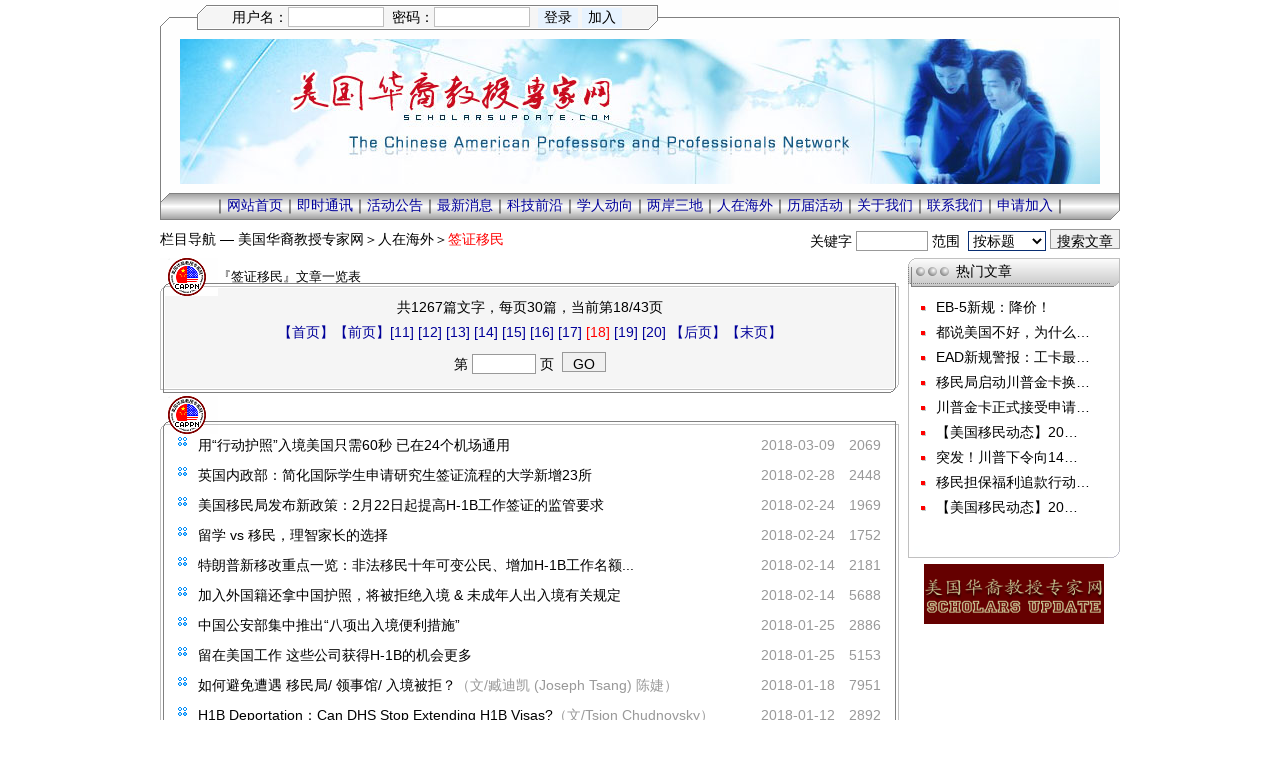

--- FILE ---
content_type: text/html
request_url: http://scholarsupdate.hi2net.com/typel2.asp?typeID=4&bigclassid=7&page=18
body_size: 5378
content:
<head>
<meta http-equiv="Content-Language" content="zh-cn">
<meta http-equiv="Content-Type" content="text/html; charset=gb2312">
</head>
<head>
<meta http-equiv="Content-Language" content="zh-cn">
<meta http-equiv="Content-Type" content="text/html; charset=gb2312">
</head>

<head>
<meta http-equiv="Content-Language" content="zh-cn">
<meta http-equiv="Content-Type" content="text/html; charset=gb2312">
</head>
<head>
<meta http-equiv="Content-Language" content="zh-cn">
<meta http-equiv="Content-Type" content="text/html; charset=gb2312">
</head>

<html>
<head>
<meta http-equiv="Content-Language" content="zh-cn">
<meta http-equiv="Content-Type" content="text/html; charset=gb2312">
<title>签证移民 - 人在海外 - 美国华裔教授专家网 ScholarsUpdate.com</title>
<LINK href=blue.css rel=stylesheet>
</head>
<body topmargin=0 leftmargin=0>


	<table width=960 height=5 align=center border=0 cellpadding=0 cellspacing=0 background=image/top01.gif><tr><td></td></tr></table>

	<table width=960 align=center border=0 cellpadding=0 cellspacing=0><tr><td>
	<table width=960 height=25 align=center border=0 cellpadding=0 cellspacing=0 background=image/top02.gif>
	<tr>
	<td width=50></td>
	<td width=433>
	<table width=100% align=center border=0 cellpadding=0 cellspacing=0>
	
		<form method=POST action=login_chk.asp name=user OnSubmit='return checkdata()'>
		<tr><td align=center>
		<input type=hidden name=isHomePage value=0>
		<input type=hidden name=ServerURL value=http://scholarsupdate.hi2net.com/typel2.asp?typeID=4&bigclassid=7&page=18>
		用户名：<input name=Username size=10 style='border-left:1px solid #C0C0C0;border-right:1px solid #C0C0C0;border-top:1px solid #C0C0C0;border-bottom:1px solid #C0C0C0;background:#FFFFFF;color:#000099;height=19;'>&nbsp;&nbsp;密码：<input type=password name=Password size=10 style='border-left:1px solid #C0C0C0;border-right:1px solid #C0C0C0;border-top:1px solid #C0C0C0;border-bottom:1px solid #C0C0C0;background:#FFFFFF;color:#000099;height=19;'>&nbsp;&nbsp;<input type=submit name=Submit value=登录 title=会员登录处 style='border-left:none;border-right:none;border-top:none;border-bottom:none;background:#E7F3FF;color:#000000;height=15;'>&nbsp;<input type=button name=Submit2 value=加入 onclick=javascript:adduser() title=加入美国华裔教授专家网 style='border-left:none;border-right:none;border-top:none;border-bottom:none;background:#E7F3FF;color:#000000;height=15;'>
		</td></tr>
		</form>
	
	</table>
	</td>
	<td width=477></td>
	</tr>
	</table>
	</td></tr></table>

	<table width=960 align=center border=0 cellpadding=0 cellspacing=0 background=image/top03.gif>
	<tr><td colspan=3 height=9></td></tr>
	<tr>
	<td width=20></td>
	<td width=920>
	<table width=920 align=center border=0 cellpadding=0 cellspacing=0 background=image/head_back.jpg>
	<tr><td height=145></td></tr>
	</table>
	</td>
	<td width=20></td>
	</tr>
	<tr><td colspan=3 height=9></td></tr>
	</table>

	
	<table width=960 align=center border=0 cellpadding=0 cellspacing=0>
	<tr><td height=27 align=center background=image/topbar.gif>
	<table align=center border=0 cellpadding=0 cellspacing=0><tr>
	<td align=center>｜<a href=index.asp target=_blank class=top>网站首页</a>｜<a href=update.asp target=_blank class=top>即时通讯</a>｜<a href=typel1.asp?typeid=1 target=_blank class=top>活动公告</a>｜<a href=typel1.asp?typeid=6 target=_blank class=top>最新消息</a>｜<a href=typel1.asp?typeid=2 target=_blank class=top>科技前沿</a>｜<a href=typel2.asp?typeID=2&bigclassid=4 target=_blank class=top>学人动向</a>｜<a href=typel1.asp?typeID=3 target=_blank class=top>两岸三地</a>｜<a href=typel1.asp?typeID=4 target=_blank class=top>人在海外</a>｜<a href=special.asp?id=6 target=_blank class=top>历届活动</a>｜<a href=aboutus.asp target=_blank class=top>关于我们</a>｜<a href=mailto:zjiang@barstow.edu target=_blank class=top>联系我们</a>｜<a class=top href=register.asp target=_blank>申请加入</a>｜</td>
	</tr></table>
	</td></tr>
	<tr><td height=3></td></tr>
	</table>
	
	<table width=960 align=center border=0 cellpadding=0 cellspacing=0><tr>
	<td width=560 height=35>栏目导航&nbsp;—&nbsp;<a class=blackG href=index.asp target=_blank>美国华裔教授专家网</a>＞<a class=blackG href=typel1.asp?typeid=4 target=_blank>人在海外</a>＞<a class=red href=typel2.asp?typeid=4&bigclassid=7 target=_blank>签证移民</a></td>
	<td width=400 align=right>
	<table width=100% border=0 cellpadding=0 cellspacing=0>
	<form method=post name=myform action=news_search.asp>
	<tr><td height=25 align=right>关键字&nbsp;<input type=text name=keyword size=7 maxlength=50>&nbsp;范围&nbsp;
	<select name=action size=1>
	<option selected value=title>按标题</option>
	<option value=content>按内容</option>
	<option value=editor>按作者</option>
	<option value=about>按关键词</option>
	</select>&nbsp;<input type=submit name=Submit value='搜索文章' class=InputButton>
	</td></tr>
	</form>
	</table>
	</td>
	</tr></table>
	
	<table width=960 align=center border=0 cellpadding=0 cellspacing=0><tr>
	<td width=739 valign=top>
	<table width=739 align=center border=0 cellpadding=0 cellspacing=0 style=border-collapse:collapse>
	<tr height=38>
	<td width=58><img border=0 src=image/frmB1TL.gif></td>
	<td background=image/frmB1TM.gif>
	<table width=100% align=center border=0 cellpadding=0 cellspacing=0 style=border-collapse:collapse>
	<tr>
	<td class=menuTitle>
	『签证移民』文章一览表
	</td>
	<td align=right></td>
	</tr></table>
	</td>
	<td width=12><img border=0 src=image/frmB1TR.gif></td>
	</tr></table>

	<table width=739 align=center border=0 cellpadding=0 cellspacing=0 style=border-collapse:collapse><tr>
	<td width=12 background=image/frmB1ML.gif></td>
	<td align=center bgcolor=#F5F5F5>
	
		<table width=709 align=center border=0 cellpadding=0 cellspacing=0>
		<tr><td height=25 align=center>共1267篇文字，每页30篇，当前第18/43页</td></tr>
		<tr><td height=25 align=center class=grey><table width=100% align=center border=0 cellpadding=0 cellspacing=0><form method=post name=myform action=typel2.asp?typeID=4&bigclassid=7><tr><td height=25 align=center><a href=typel2.asp?typeID=4&bigclassid=7 title=第1页>【首页】</a><a href=typel2.asp?typeID=4&bigclassid=7&page=17 title=第17页>【前页】</a><a href=typel2.asp?typeID=4&bigclassid=7&page=11>[11]</a> <a href=typel2.asp?typeID=4&bigclassid=7&page=12>[12]</a> <a href=typel2.asp?typeID=4&bigclassid=7&page=13>[13]</a> <a href=typel2.asp?typeID=4&bigclassid=7&page=14>[14]</a> <a href=typel2.asp?typeID=4&bigclassid=7&page=15>[15]</a> <a href=typel2.asp?typeID=4&bigclassid=7&page=16>[16]</a> <a href=typel2.asp?typeID=4&bigclassid=7&page=17>[17]</a> <font class=red>[18]</font> <a href=typel2.asp?typeID=4&bigclassid=7&page=19>[19]</a> <a href=typel2.asp?typeID=4&bigclassid=7&page=20>[20]</a> <a href=typel2.asp?typeID=4&bigclassid=7&page=19 title=第19页>【后页】</A><A href=typel2.asp?typeID=4&bigclassid=7&page=43 title=第43页>【末页】</A></td></tr><tr><td height=35 align=center>第&nbsp;<input type=text name=page size=6>&nbsp;页&nbsp;&nbsp;<input type=submit name=Submit value=' GO ' class=InputButton></td></tr></form></table></td></tr>
		</table>
		
	</td>
	<td width=12 background=image/frmB1MR.gif></td>
	</tr></table>

	<table width=739 align=center border=0 cellpadding=0 cellspacing=0 style=border-collapse:collapse><tr height=12>
	<td width=12><img border=0 src=image/frmB1BL.gif></td>
	<td background=image/frmB1BM.gif><img border=0 src=image/frmB1BM.gif></td>
	<td width=12><img border=0 src=image/frmB1BR.gif></td>
	</tr></table>
	<table width=739 align=center border=0 cellpadding=0 cellspacing=0 style=border-collapse:collapse>
	<tr><td height=3></td></tr>
	</table>
	
	<table width=739 align=center border=0 cellpadding=0 cellspacing=0 style=border-collapse:collapse><tr height=38>
	<td width=58><img border=0 src=image/frmB2TL.gif></td>
	<td background=image/frmB2TM.gif>
	<table width=100% align=center border=0 cellpadding=0 cellspacing=0 style=border-collapse:collapse><tr>
	<td class=menuTitle>
	&nbsp;
	</td>
	<td align=right></td>
	</tr></table>
	</td>
	<td width=12><img border=0 src=image/frmB2TR.gif></td>
	</tr></table>

	<table width=739 align=center border=0 cellpadding=0 cellspacing=0 style=border-collapse:collapse><tr>
	<td width=12 background=image/frmB2ML.gif></td>
	<td align=center>
	
		<table width=709 align=center border=0 cellpadding=3 cellspacing=0>
		
			<tr height=30 valign=top>
			<td width=15><img src=image/icon_img.gif border=0></td>
			<td width=554><a class=blackG href=news_read.asp?NewsID=24361 target=_blank>用“行动护照”入境美国只需60秒 已在24个机场通用</a></td>
			<td width=100 class=grey align=right>2018-03-09</td>
			<td width=40 align=right class=grey>2069</td>
			</tr>
		
			<tr height=30 valign=top>
			<td width=15><img src=image/icon_img.gif border=0></td>
			<td width=554><a class=blackG href=news_read.asp?NewsID=24303 target=_blank>英国内政部：简化国际学生申请研究生签证流程的大学新增23所</a></td>
			<td width=100 class=grey align=right>2018-02-28</td>
			<td width=40 align=right class=grey>2448</td>
			</tr>
		
			<tr height=30 valign=top>
			<td width=15><img src=image/icon_img.gif border=0></td>
			<td width=554><a class=blackG href=news_read.asp?NewsID=24282 target=_blank>美国移民局发布新政策：2月22日起提高H-1B工作签证的监管要求</a></td>
			<td width=100 class=grey align=right>2018-02-24</td>
			<td width=40 align=right class=grey>1969</td>
			</tr>
		
			<tr height=30 valign=top>
			<td width=15><img src=image/icon_img.gif border=0></td>
			<td width=554><a class=blackG href=news_read.asp?NewsID=24273 target=_blank>留学 vs 移民，理智家长的选择</a></td>
			<td width=100 class=grey align=right>2018-02-24</td>
			<td width=40 align=right class=grey>1752</td>
			</tr>
		
			<tr height=30 valign=top>
			<td width=15><img src=image/icon_img.gif border=0></td>
			<td width=554><a class=blackG href=news_read.asp?NewsID=24207 target=_blank>特朗普新移改重点一览：非法移民十年可变公民、增加H-1B工作名额...</a></td>
			<td width=100 class=grey align=right>2018-02-14</td>
			<td width=40 align=right class=grey>2181</td>
			</tr>
		
			<tr height=30 valign=top>
			<td width=15><img src=image/icon_img.gif border=0></td>
			<td width=554><a class=blackG href=news_read.asp?NewsID=24203 target=_blank>加入外国籍还拿中国护照，将被拒绝入境 & 未成年人出入境有关规定</a></td>
			<td width=100 class=grey align=right>2018-02-14</td>
			<td width=40 align=right class=grey>5688</td>
			</tr>
		
			<tr height=30 valign=top>
			<td width=15><img src=image/icon_img.gif border=0></td>
			<td width=554><a class=blackG href=news_read.asp?NewsID=24103 target=_blank>中国公安部集中推出“八项出入境便利措施”</a></td>
			<td width=100 class=grey align=right>2018-01-25</td>
			<td width=40 align=right class=grey>2886</td>
			</tr>
		
			<tr height=30 valign=top>
			<td width=15><img src=image/icon_img.gif border=0></td>
			<td width=554><a class=blackG href=news_read.asp?NewsID=24102 target=_blank>留在美国工作 这些公司获得H-1B的机会更多</a></td>
			<td width=100 class=grey align=right>2018-01-25</td>
			<td width=40 align=right class=grey>5153</td>
			</tr>
		
			<tr height=30 valign=top>
			<td width=15><img src=image/icon_img.gif border=0></td>
			<td width=554><a class=blackG href=news_read.asp?NewsID=24051 target=_blank>如何避免遭遇 移民局/ 领事馆/ 入境被拒？</a><font class=grey>（文/臧迪凯 (Joseph Tsang) 陈婕）</font></td>
			<td width=100 class=grey align=right>2018-01-18</td>
			<td width=40 align=right class=grey>7951</td>
			</tr>
		
			<tr height=30 valign=top>
			<td width=15><img src=image/icon_img.gif border=0></td>
			<td width=554><a class=blackG href=news_read.asp?NewsID=24014 target=_blank>H1B Deportation：Can DHS Stop Extending H1B Visas?</a><font class=grey>（文/Tsion Chudnovsky）</font></td>
			<td width=100 class=grey align=right>2018-01-12</td>
			<td width=40 align=right class=grey>2892</td>
			</tr>
		
			<tr height=30 valign=top>
			<td width=15><img src=image/icon_img.gif border=0></td>
			<td width=554><a class=blackG href=news_read.asp?NewsID=23992 target=_blank>特朗普政府拟取消H-1B签证6年延期  美高校将勒裤带  留学生或改变思路</a></td>
			<td width=100 class=grey align=right>2018-01-07</td>
			<td width=40 align=right class=grey>2751</td>
			</tr>
		
			<tr height=30 valign=top>
			<td width=15><img src=image/icon_img.gif border=0></td>
			<td width=554><a class=blackG href=news_read.asp?NewsID=23990 target=_blank>中国京津冀对53个国家持有效国际旅行证件旅客开放六天中转免签证</a><font class=grey>（文/钟颖）</font></td>
			<td width=100 class=grey align=right>2018-01-06</td>
			<td width=40 align=right class=grey>1821</td>
			</tr>
		
			<tr height=30 valign=top>
			<td width=15><img src=image/icon_img.gif border=0></td>
			<td width=554><a class=blackG href=news_read.asp?NewsID=23951 target=_blank>全球15个最受移民欢迎的目的地国家</a><font class=grey>（文/编译 张雯）</font></td>
			<td width=100 class=grey align=right>2018-01-01</td>
			<td width=40 align=right class=grey>3467</td>
			</tr>
		
			<tr height=30 valign=top>
			<td width=15><img src=image/icon_img.gif border=0></td>
			<td width=554><a class=blackG href=news_read.asp?NewsID=23936 target=_blank>中国最新实用涉侨政策法规！</a></td>
			<td width=100 class=grey align=right>2017-12-30</td>
			<td width=40 align=right class=grey>4062</td>
			</tr>
		
			<tr height=30 valign=top>
			<td width=15><img src=image/icon_img.gif border=0></td>
			<td width=554><a class=blackG href=news_read.asp?NewsID=23857 target=_blank>特朗普政府下申请难度大增：11月H-1B被拒数量为上年同期两倍</a></td>
			<td width=100 class=grey align=right>2017-12-19</td>
			<td width=40 align=right class=grey>2314</td>
			</tr>
		
			<tr height=30 valign=top>
			<td width=15><img src=image/icon_img.gif border=0></td>
			<td width=554><a class=blackG href=news_read.asp?NewsID=23838 target=_blank>美国移民局：恢复EB-6创业者留美许可项目</a><font class=grey>（文/徐一凡）</font></td>
			<td width=100 class=grey align=right>2017-12-16</td>
			<td width=40 align=right class=grey>2671</td>
			</tr>
		
			<tr height=30 valign=top>
			<td width=15><img src=image/icon_img.gif border=0></td>
			<td width=554><a class=blackG href=news_read.asp?NewsID=23783 target=_blank>了解美国EB-5投资移民申请程序</a><font class=grey>（文/尚颖）</font></td>
			<td width=100 class=grey align=right>2017-12-08</td>
			<td width=40 align=right class=grey>1801</td>
			</tr>
		
			<tr height=30 valign=top>
			<td width=15><img src=image/icon_img.gif border=0></td>
			<td width=554><a class=blackG href=news_read.asp?NewsID=23658 target=_blank>德国国家旅游局：申请德国签证须知</a></td>
			<td width=100 class=grey align=right>2017-11-20</td>
			<td width=40 align=right class=grey>4155</td>
			</tr>
		
			<tr height=30 valign=top>
			<td width=15><img src=image/icon_img.gif border=0></td>
			<td width=554><a class=blackG href=news_read.asp?NewsID=23495 target=_blank>美国公民和移民服务局（USCIS）从本周一起严审工作签证延期</a></td>
			<td width=100 class=grey align=right>2017-10-26</td>
			<td width=40 align=right class=grey>2285</td>
			</tr>
		
			<tr height=30 valign=top>
			<td width=15><img src=image/icon_img.gif border=0></td>
			<td width=554><a class=blackG href=news_read.asp?NewsID=23466 target=_blank>美国没有户籍制度为什么没有天下大乱？</a><font class=grey>（文/GLXT）</font></td>
			<td width=100 class=grey align=right>2017-10-23</td>
			<td width=40 align=right class=grey>2311</td>
			</tr>
		
			<tr height=30 valign=top>
			<td width=15><img src=image/icon_img.gif border=0></td>
			<td width=554><a class=blackG href=news_read.asp?NewsID=23423 target=_blank>中国有127国免签证协议，但为什么持普通护照最后能免签的却只有8个？</a></td>
			<td width=100 class=grey align=right>2017-10-17</td>
			<td width=40 align=right class=grey>4741</td>
			</tr>
		
			<tr height=30 valign=top>
			<td width=15><img src=image/icon_img.gif border=0></td>
			<td width=554><a class=blackG href=news_read.asp?NewsID=23403 target=_blank>美国公民及移民服务局2017财年H-1B批准率不到六成，创10年最低</a><font class=grey>（文/聂达）</font></td>
			<td width=100 class=grey align=right>2017-10-15</td>
			<td width=40 align=right class=grey>2041</td>
			</tr>
		
			<tr height=30 valign=top>
			<td width=15><img src=image/icon_img.gif border=0></td>
			<td width=554><a class=blackG href=news_read.asp?NewsID=23347 target=_blank>美国国土安全部：关于“十年旅游签证“常见问题及回答（FAQs）</a></td>
			<td width=100 class=grey align=right>2017-10-09</td>
			<td width=40 align=right class=grey>3098</td>
			</tr>
		
			<tr height=30 valign=top>
			<td width=15><img src=image/icon_img.gif border=0></td>
			<td width=554><a class=blackG href=news_read.asp?NewsID=23307 target=_blank>美国公民及移民服务局（USCIS）宣布：恢复所有H-1B加急服务</a></td>
			<td width=100 class=grey align=right>2017-10-04</td>
			<td width=40 align=right class=grey>2066</td>
			</tr>
		
			<tr height=30 valign=top>
			<td width=15><img src=image/icon_img.gif border=0></td>
			<td width=554><a class=blackG href=news_read.asp?NewsID=23286 target=_blank>这10类人不适合移民美国</a></td>
			<td width=100 class=grey align=right>2017-10-02</td>
			<td width=40 align=right class=grey>4216</td>
			</tr>
		
			<tr height=30 valign=top>
			<td width=15><img src=image/icon_img.gif border=0></td>
			<td width=554><a class=blackG href=news_read.asp?NewsID=23250 target=_blank>出国游要小心！当奴工、做性奴、割器官，人贩子，每年至少250万人失踪</a></td>
			<td width=100 class=grey align=right>2017-09-26</td>
			<td width=40 align=right class=grey>43038</td>
			</tr>
		
			<tr height=30 valign=top>
			<td width=15><img src=image/icon_img.gif border=0></td>
			<td width=554><a class=blackG href=news_read.asp?NewsID=23236 target=_blank>如何更新或补办美国护照？</a></td>
			<td width=100 class=grey align=right>2017-09-26</td>
			<td width=40 align=right class=grey>5653</td>
			</tr>
		
			<tr height=30 valign=top>
			<td width=15><img src=image/icon_img.gif border=0></td>
			<td width=554><a class=blackG href=news_read.asp?NewsID=23185 target=_blank>美国亚裔移民大数据：印度人收入高 中国人爱买房</a><font class=grey>（文/编译 张雯）</font></td>
			<td width=100 class=grey align=right>2017-09-19</td>
			<td width=40 align=right class=grey>2908</td>
			</tr>
		
			<tr height=30 valign=top>
			<td width=15><img src=image/icon_img.gif border=0></td>
			<td width=554><a class=blackG href=news_read.asp?NewsID=23028 target=_blank>九月起，这些新规将影响华侨华人的生活！</a></td>
			<td width=100 class=grey align=right>2017-08-31</td>
			<td width=40 align=right class=grey>2395</td>
			</tr>
		
			<tr height=30 valign=top>
			<td width=15><img src=image/icon_img.gif border=0></td>
			<td width=554><a class=blackG href=news_read.asp?NewsID=23011 target=_blank>中国下半年出台外国人才签证实施细则 三大便利可期</a></td>
			<td width=100 class=grey align=right>2017-08-29</td>
			<td width=40 align=right class=grey>2479</td>
			</tr>
		
		</table>
		
	</td>
	<td width=12 background=image/frmB2MR.gif></td>
	</tr></table>

	<table width=739 align=center border=0 cellpadding=0 cellspacing=0 style=border-collapse:collapse><tr height=12>
	<td width=12><img border=0 src=image/frmB2BL.gif></td>
	<td background=image/frmB2BM.gif><img border=0 src=image/frmB2BM.gif></td>
	<td width=12><img border=0 src=image/frmB2BR.gif></td>
	</tr></table>
	<table width=739 align=center border=0 cellpadding=0 cellspacing=0 style=border-collapse:collapse><tr><td height=3></td></tr></table>
	
	<table width=739 align=center border=0 cellpadding=0 cellspacing=0 style=border-collapse:collapse>
	<tr height=38>
	<td width=58><img border=0 src=image/frmB1TL.gif></td>
	<td background=image/frmB1TM.gif>
	<table width=100% align=center border=0 cellpadding=0 cellspacing=0 style=border-collapse:collapse>
	<tr>
	<td class=menuTitle>
	『签证移民』文章一览表
	</td>
	<td align=right></td>
	</tr></table>
	</td>
	<td width=12><img border=0 src=image/frmB1TR.gif></td>
	</tr></table>

	<table width=739 align=center border=0 cellpadding=0 cellspacing=0 style=border-collapse:collapse><tr>
	<td width=12 background=image/frmB1ML.gif></td>
	<td align=center bgcolor=#F5F5F5>
	
		<table width=709 align=center border=0 cellpadding=0 cellspacing=0>
		<tr><td height=25 align=center class=grey><table width=100% align=center border=0 cellpadding=0 cellspacing=0><form method=post name=myform action=typel2.asp?typeID=4&bigclassid=7><tr><td height=25 align=center><a href=typel2.asp?typeID=4&bigclassid=7 title=第1页>【首页】</a><a href=typel2.asp?typeID=4&bigclassid=7&page=17 title=第17页>【前页】</a><a href=typel2.asp?typeID=4&bigclassid=7&page=11>[11]</a> <a href=typel2.asp?typeID=4&bigclassid=7&page=12>[12]</a> <a href=typel2.asp?typeID=4&bigclassid=7&page=13>[13]</a> <a href=typel2.asp?typeID=4&bigclassid=7&page=14>[14]</a> <a href=typel2.asp?typeID=4&bigclassid=7&page=15>[15]</a> <a href=typel2.asp?typeID=4&bigclassid=7&page=16>[16]</a> <a href=typel2.asp?typeID=4&bigclassid=7&page=17>[17]</a> <font class=red>[18]</font> <a href=typel2.asp?typeID=4&bigclassid=7&page=19>[19]</a> <a href=typel2.asp?typeID=4&bigclassid=7&page=20>[20]</a> <a href=typel2.asp?typeID=4&bigclassid=7&page=19 title=第19页>【后页】</A><A href=typel2.asp?typeID=4&bigclassid=7&page=43 title=第43页>【末页】</A></td></tr><tr><td height=35 align=center>第&nbsp;<input type=text name=page size=6>&nbsp;页&nbsp;&nbsp;<input type=submit name=Submit value=' GO ' class=InputButton></td></tr></form></table></td></tr>
		<tr><td height=25 align=center>共1267篇文字，每页30篇，当前第18/43页</td></tr>
		</table>
		
	</td>
	<td width=12 background=image/frmB1MR.gif></td>
	</tr></table>

	<table width=739 align=center border=0 cellpadding=0 cellspacing=0 style=border-collapse:collapse><tr height=12>
	<td width=12><img border=0 src=image/frmB1BL.gif></td>
	<td background=image/frmB1BM.gif><img border=0 src=image/frmB1BM.gif></td>
	<td width=12><img border=0 src=image/frmB1BR.gif></td>
	</tr></table>
	<table width=739 align=center border=0 cellpadding=0 cellspacing=0 style=border-collapse:collapse>
	<tr><td height=3></td></tr>
	</table>
	</td>
	<td width=9></td>
	<td width=212 valign=top bgcolor=#FFFFFF>
	
	<table width=212 align=center border=0 cellpadding=0 cellspacing=0 style=border-collapse:collapse><tr height=29>
	<td width=48><img border=0 src=image/frmC1TL.gif></td>
	<td background=image/frmC1TM.gif>
	<table width=100% align=center border=0 cellpadding=0 cellspacing=0 style=border-collapse:collapse><tr>
	<td class=top>
	热门文章
	</td>
	<td align=right></td>
	</tr></table>
	</td>
	<td width=12><img border=0 src=image/frmC1TR.gif></td>
	</tr></table>

	<table width=212 align=center border=0 cellpadding=0 cellspacing=0 style=border-collapse:collapse><tr>
	<td width=12 background=image/frmC1ML.gif></td>
	<td align=center background=image/frmC1MM.gif>
	<table width=100% align=center border=0 cellpadding=0 cellspacing=0 style=border-collapse:collapse><tr><td height=9></td></tr></table>
	
	<table width=188 height=250 align=center border=0 cellpadding=0 cellspacing=0 style=border-collapse:collapse><tr><td valign=top>
	<table width=188 align=center border=0 cellpadding=0 cellspacing=0 style=border-collapse:collapse>
	
			<tr height=25><td width=16><img src=image/dot05T.gif border=0>
			</td><td width=172><a class=blackG href=news_read.asp?NewsID=38477 target=_blank title="My Visa Services：EB-5新规：降价！">EB-5新规：降价！</a></td></tr>
		
			<tr height=25><td width=16><img src=image/dot05T.gif border=0>
			</td><td width=172><a class=blackG href=news_read.asp?NewsID=38505 target=_blank title="：都说美国不好，为什么中国有钱人都争着移民美国？">都说美国不好，为什么…</a></td></tr>
		
			<tr height=25><td width=16><img src=image/dot05T.gif border=0>
			</td><td width=172><a class=blackG href=news_read.asp?NewsID=38583 target=_blank title="My Visa Services：EAD新规警报：工卡最多18个月，工作可能受影响">EAD新规警报：工卡最…</a></td></tr>
		
			<tr height=25><td width=16><img src=image/dot05T.gif border=0>
			</td><td width=172><a class=blackG href=news_read.asp?NewsID=38593 target=_blank title="李相如律师：移民局启动川普金卡换绿卡的移民计划">移民局启动川普金卡换…</a></td></tr>
		
			<tr height=25><td width=16><img src=image/dot05T.gif border=0>
			</td><td width=172><a class=blackG href=news_read.asp?NewsID=38592 target=_blank title="My Visa Services：川普金卡正式接受申请！费用/流程/审理周期与绿卡有何不同">川普金卡正式接受申请…</a></td></tr>
		
			<tr height=25><td width=16><img src=image/dot05T.gif border=0>
			</td><td width=172><a class=blackG href=news_read.asp?NewsID=38619 target=_blank title="李相如律师：【美国移民动态】2026年1月移民排期进度">【美国移民动态】20…</a></td></tr>
		
			<tr height=25><td width=16><img src=image/dot05T.gif border=0>
			</td><td width=172><a class=blackG href=news_read.asp?NewsID=38625 target=_blank title="：突发！川普下令向14岁以上非法移民征收5000美元逮捕费 国会已批准">突发！川普下令向14…</a></td></tr>
		
			<tr height=25><td width=16><img src=image/dot05T.gif border=0>
			</td><td width=172><a class=blackG href=news_read.asp?NewsID=38649 target=_blank title="佛州百事通：移民担保福利追款行动全面铺开，全额偿还账单批量寄送，担保人彻底慌了！">移民担保福利追款行动…</a></td></tr>
		
			<tr height=25><td width=16><img src=image/dot05T.gif border=0>
			</td><td width=172><a class=blackG href=news_read.asp?NewsID=38685 target=_blank title="李相如律师：【美国移民动态】2026年2月移民排期进度">【美国移民动态】20…</a></td></tr>
		
	</table>
	</td></tr></table>
	
	</td>
	<td width=12 background=image/frmC1MR.gif></td>
	</tr></table>

	<table width=212 align=center border=0 cellpadding=0 cellspacing=0 style=border-collapse:collapse><tr height=12>
	<td width=12><img border=0 src=image/frmC1BL.gif></td>
	<td background=image/frmC1BM.gif><img border=0 src=image/frmC1BM.gif></td>
	<td width=12><img border=0 src=image/frmC1BR.gif></td>
	</tr></table>
	<table width=212 align=center border=0 cellpadding=0 cellspacing=0 style=border-collapse:collapse><tr><td height=3></td></tr></table>
	
	<table width=212 align=center border=0 cellpadding=0 cellspacing=0><tr><td>
	<tr><td height=3></td></tr>
	<tr><td height=60 align=center><a href=http://scholarsupdate.hi2net.com target=_blank><img src=image/logo.gif border=0 width=180 height=60 alt='美国华裔教授专家网 ScholarsUpdate.com LOGO'></a></td></tr>
	<tr><td height=3></td></tr>
	</td><tr></table>
	
	</td>
	</tr></table>
	
	<table width=760 align=center border=0 cellpadding=0 cellspacing=0>
	<tr><td height=6></td></tr>
	<tr><td height=30 align=center class=black>｜<a class=black href=aboutus.asp target=_blank>关于我们</a>｜<a class=black href=mailto:zjiang@barstow.edu target=_blank>联系我们</a>｜<a class=black href=register.asp target=_blank>申请加入</a>｜<a class=black href=manage/index.asp target=_blank>后台管理</a>｜<a class=black href=# onclick=this.style.behavior='url(#default#homepage)';this.setHomePage('http://scholarsupdate.hi2net.com/'); >设为主页</a>｜<a class=black href=# onclick=window.external.AddFavorite(location.href,document.title);>加入收藏</a>｜</td></tr>
	<tr><td align=center class=grey><a class=grey href=http://scholarsupdate.hi2net.com/ target=_blank>美国华裔教授专家网</a>版权所有，谢绝拷贝。如欲选登或发表，请与<a class=grey href=/blog_guestbk.asp?id=4>美国华裔教授专家网</a>联系。<BR>Copyright &copy; 2026 <a class=grey href=http://scholarsupdate.hi2net.com/ target=_blank>ScholarsUpdate.com</a>. All Rights Reserved.</td></tr>
	</table>
	
</body>
</html>
